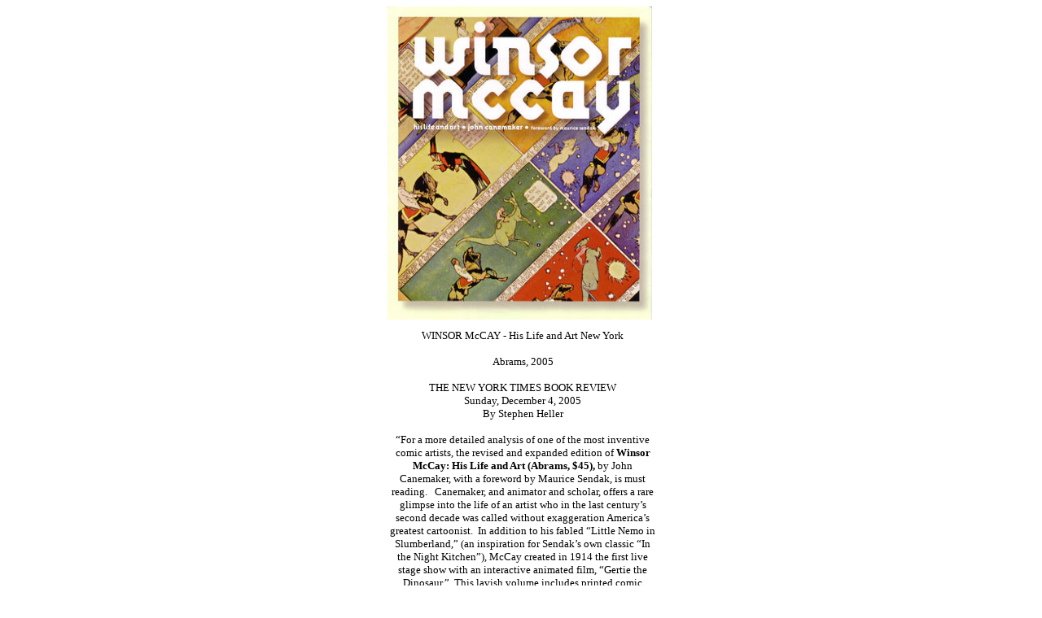

--- FILE ---
content_type: text/html
request_url: http://www.johncanemaker.com/pages/books/winsor_new.html
body_size: 2276
content:
<!DOCTYPE html PUBLIC "-//W3C//DTD HTML 4.01 Transitional//EN"><html>	<head>		<meta http-equiv="content-type" content="text/html;charset=ISO-8859-1">		<title>WINSOR MCCAY</title>	</head>	<body bgcolor="#ffffff">		<table width="336" border="0" cellspacing="0" cellpadding="0" align="center" cool="cool" gridx="16" gridy="16" height="1599" showgridx="showgridx" showgridy="showgridy" usegridx="usegridx" usegridy="usegridy">			<tr height="397">				<td width="4" height="397"></td>				<td width="331" height="397" colspan="2" valign="top" align="left" xpos="4"><img src="../../images/books/mccay_new.jpg" alt="" height="385" width="325" border="0"></td>				<td width="1" height="397"><spacer type="block" width="1" height="397"></td>			</tr>			<tr height="1201">				<td width="5" height="1201" colspan="2"></td>				<td content="content" csheight="1201" width="330" height="1201" valign="top" align="center" xpos="5"><font size="2">WINSOR McCAY - His Life and Art New York<br>						<br>						Abrams, 2005<br>						<br>					</font><font size="2">THE NEW YORK TIMES BOOK REVIEW<br>					</font><font size="2">Sunday, December 4, 2005<br>					</font><font size="2">By Stephen Heller<br>						<br>					</font><font size="2">&ldquo;For a more detailed analysis of one of the most inventive comic artists, the revised and expanded edition of <b>Winsor McCay: His Life and Art (Abrams, $45), </b>by John Canemaker, with a foreword by Maurice Sendak, is must reading.&nbsp;&nbsp; Canemaker, and animator and scholar, offers a rare glimpse into the life of an artist who in the last century&rsquo;s second decade was called without exaggeration America&rsquo;s greatest cartoonist.&nbsp; In addition to his fabled &ldquo;Little Nemo in Slumberland,&rdquo; (an inspiration for Sendak&rsquo;s own classic &ldquo;In the Night Kitchen&rdquo;), McCay created in 1914 the first live stage show with an interactive animated film, &ldquo;Gertie the Dinosaur.&rdquo;&nbsp; This lavish volume includes printed comic pages, as well as a number of McCay&rsquo;s rarely seen editorial cartoons for the Hearst newspapers, exposing the fools and follies of the 1920s.<br>						<br>					</font><font size="2">ENTERTAINMENT WEEKLY<br>					</font><font size="2">November 28, 2005<br>					</font><font size="2">By Steve Daly<br>						<br>					</font><font size="2">&ldquo;It&rsquo;s been roughly a century since McCay unveiled <i>Little Nemo in Slumberland</i>, his gorgeous Sunday newspaper comic.&nbsp; A tender exegesis of how that strip came to be &#150; and how its success helped McCay make and lose a fortune &#150; forms the emotional center of Canemaker&rsquo;s superb biography-cum-coffee-table treat.&nbsp; First published in 1987, the book has been lovingly revised, with two dozen added images.&nbsp; Coolest bonus: newly unearthed drawings and notes from his pioneering 1914 animated short, <i>Gertie the Dinosaur</i>.&nbsp; Better still, nearly every picture from the first edition has been scrupulously improved and <i>Nemo</i> pages showing off McCay&rsquo;s staggering skill at rendering massive cityscapes now glow with original printing details.&nbsp; In an era when digital art is supplanting handcrafted work, this celebration of a great draftsman feels more relevant and precious than ever.&rdquo;&nbsp; <b>Rating: A<br>							<br>						</b></font><font size="2">PUBLISHER&rsquo;S WEEKLY<br>					</font><font size="2">December 6, 2005<br>					</font><font size="2">A Hundred Years in Slumberland: The Comics of Winsor McCay<br>						by Peter Sanderson<br>						<br>					</font><font size="2">&ldquo;&#x2026;The other major event for McCay aficionados in 2005 is the newly revised and expanded edition of John Canemaker's <i>Winsor McCay: His Life and Art</i> (Harry N. Abrams, $45), with an introduction by another McCay acolyte, Maurice Sendak. The only biography of McCay, this absorbing book vividly recounts McCay's rise from working at a dime museum to drawing for leading New York papers to even vaudeville stardom, and includes fascinating information ranging from McCay's fateful encounter with W.C. Fields to tantalizing glimpses of Victor Herbert's <i>Little Nemo</i> musical.<br>						<br>					</font><font size="2">Canemaker has a connoisseur's eye for selecting brilliant examples of McCay's art to illustrate this gorgeous book, including not only Nemo, but McCay's other classic strip, Dream of the Rarebit Fiend, which visualized the horrific but comedic nightmares of adults. Both an animator and an animation scholar, Canemaker perceptively demonstrates how McCay's talent for capturing motion in sequential panels in his comic strips anticipated his groundbreaking work in animated cartoons.&rdquo;</font><font size="2"><br>						<br>						www.johncanemaker.com &copy; John Canemaker 2001, 2003, 2005. All Rights Reserved.</font></td>				<td width="1" height="1201"><spacer type="block" width="1" height="1201"></td>			</tr>			<tr height="1" cntrlrow="cntrlrow">				<td width="4" height="1"><spacer type="block" width="4" height="1"></td>				<td width="1" height="1"><spacer type="block" width="1" height="1"></td>				<td width="330" height="1"><spacer type="block" width="330" height="1"></td>				<td width="1" height="1"></td>			</tr>		</table>		<p></p>	</body></html>